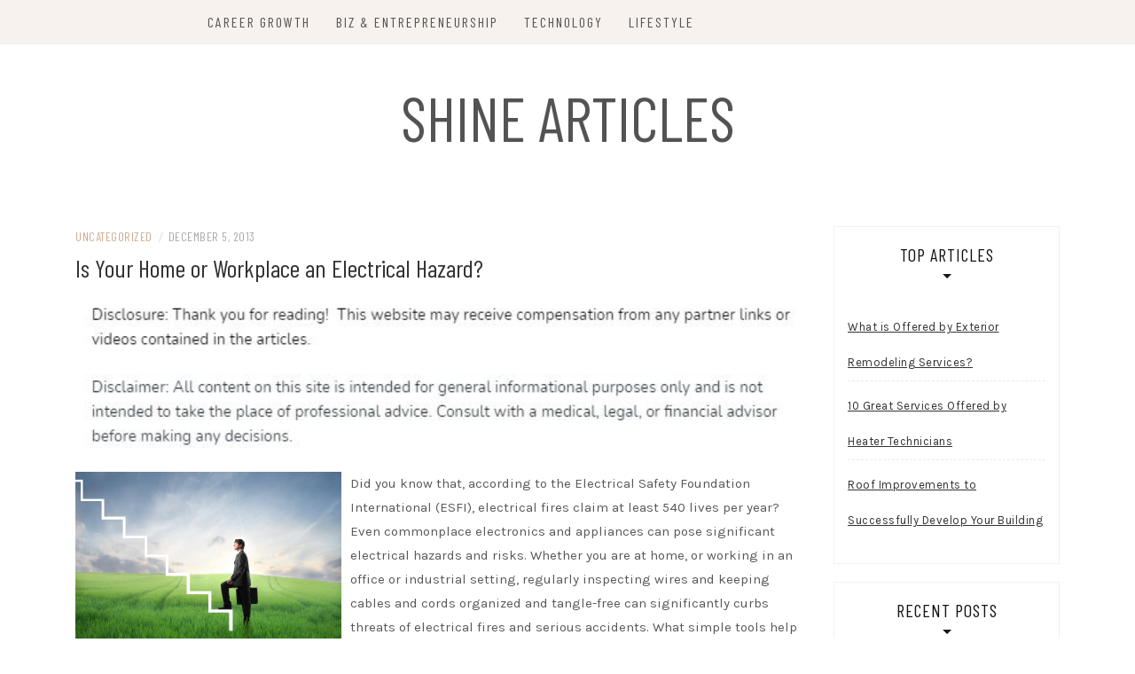

--- FILE ---
content_type: text/html; charset=UTF-8
request_url: https://shinearticles.com/2013/12/is-your-home-or-workplace-an-electrical-hazard/
body_size: 12285
content:
<!DOCTYPE html>
<html lang="en-US">
<head>
    <meta charset="UTF-8"/>
	<meta http-equiv="X-UA-Compatible" content="IE=edge"/>
	<meta name="viewport" content="width=device-width, initial-scale=1"/>
	<link rel="profile" href="http://gmpg.org/xfn/11" />
    <meta name='robots' content='index, follow, max-image-preview:large, max-snippet:-1, max-video-preview:-1' />

	<!-- This site is optimized with the Yoast SEO plugin v26.8 - https://yoast.com/product/yoast-seo-wordpress/ -->
	<title>Is Your Home or Workplace an Electrical Hazard? - Shine Articles</title>
	<link rel="canonical" href="https://shinearticles.com/2013/12/is-your-home-or-workplace-an-electrical-hazard/" />
	<meta property="og:locale" content="en_US" />
	<meta property="og:type" content="article" />
	<meta property="og:title" content="Is Your Home or Workplace an Electrical Hazard? - Shine Articles" />
	<meta property="og:description" content="Did you know that, according to the Electrical Safety Foundation International (ESFI), electrical fires claim at least 540 lives per year? Even commonplace&hellip;" />
	<meta property="og:url" content="https://shinearticles.com/2013/12/is-your-home-or-workplace-an-electrical-hazard/" />
	<meta property="og:site_name" content="Shine Articles" />
	<meta property="article:published_time" content="2013-12-05T22:22:44+00:00" />
	<meta property="article:modified_time" content="2025-11-14T00:24:45+00:00" />
	<meta property="og:image" content="https://s3.amazonaws.com/systemimage/25855144_Subscription_S.jpg" />
	<meta name="author" content="admin" />
	<meta name="twitter:card" content="summary_large_image" />
	<meta name="twitter:label1" content="Written by" />
	<meta name="twitter:data1" content="admin" />
	<meta name="twitter:label2" content="Est. reading time" />
	<meta name="twitter:data2" content="2 minutes" />
	<script type="application/ld+json" class="yoast-schema-graph">{"@context":"https://schema.org","@graph":[{"@type":"Article","@id":"https://shinearticles.com/2013/12/is-your-home-or-workplace-an-electrical-hazard/#article","isPartOf":{"@id":"https://shinearticles.com/2013/12/is-your-home-or-workplace-an-electrical-hazard/"},"author":{"name":"admin","@id":"https://shinearticles.com/#/schema/person/d9dfc1261d772ae095d31e6a00034c10"},"headline":"Is Your Home or Workplace an Electrical Hazard?","datePublished":"2013-12-05T22:22:44+00:00","dateModified":"2025-11-14T00:24:45+00:00","mainEntityOfPage":{"@id":"https://shinearticles.com/2013/12/is-your-home-or-workplace-an-electrical-hazard/"},"wordCount":453,"commentCount":0,"image":{"@id":"https://shinearticles.com/2013/12/is-your-home-or-workplace-an-electrical-hazard/#primaryimage"},"thumbnailUrl":"https://s3.amazonaws.com/systemimage/25855144_Subscription_S.jpg","inLanguage":"en-US"},{"@type":"WebPage","@id":"https://shinearticles.com/2013/12/is-your-home-or-workplace-an-electrical-hazard/","url":"https://shinearticles.com/2013/12/is-your-home-or-workplace-an-electrical-hazard/","name":"Is Your Home or Workplace an Electrical Hazard? - Shine Articles","isPartOf":{"@id":"https://shinearticles.com/#website"},"primaryImageOfPage":{"@id":"https://shinearticles.com/2013/12/is-your-home-or-workplace-an-electrical-hazard/#primaryimage"},"image":{"@id":"https://shinearticles.com/2013/12/is-your-home-or-workplace-an-electrical-hazard/#primaryimage"},"thumbnailUrl":"https://s3.amazonaws.com/systemimage/25855144_Subscription_S.jpg","datePublished":"2013-12-05T22:22:44+00:00","dateModified":"2025-11-14T00:24:45+00:00","author":{"@id":"https://shinearticles.com/#/schema/person/d9dfc1261d772ae095d31e6a00034c10"},"breadcrumb":{"@id":"https://shinearticles.com/2013/12/is-your-home-or-workplace-an-electrical-hazard/#breadcrumb"},"inLanguage":"en-US","potentialAction":[{"@type":"ReadAction","target":["https://shinearticles.com/2013/12/is-your-home-or-workplace-an-electrical-hazard/"]}]},{"@type":"ImageObject","inLanguage":"en-US","@id":"https://shinearticles.com/2013/12/is-your-home-or-workplace-an-electrical-hazard/#primaryimage","url":"https://s3.amazonaws.com/systemimage/25855144_Subscription_S.jpg","contentUrl":"https://s3.amazonaws.com/systemimage/25855144_Subscription_S.jpg"},{"@type":"BreadcrumbList","@id":"https://shinearticles.com/2013/12/is-your-home-or-workplace-an-electrical-hazard/#breadcrumb","itemListElement":[{"@type":"ListItem","position":1,"name":"Home","item":"https://shinearticles.com/"},{"@type":"ListItem","position":2,"name":"Is Your Home or Workplace an Electrical Hazard?"}]},{"@type":"WebSite","@id":"https://shinearticles.com/#website","url":"https://shinearticles.com/","name":"Shine Articles","description":"","potentialAction":[{"@type":"SearchAction","target":{"@type":"EntryPoint","urlTemplate":"https://shinearticles.com/?s={search_term_string}"},"query-input":{"@type":"PropertyValueSpecification","valueRequired":true,"valueName":"search_term_string"}}],"inLanguage":"en-US"},{"@type":"Person","@id":"https://shinearticles.com/#/schema/person/d9dfc1261d772ae095d31e6a00034c10","name":"admin","image":{"@type":"ImageObject","inLanguage":"en-US","@id":"https://shinearticles.com/#/schema/person/image/","url":"https://secure.gravatar.com/avatar/9baecf92bae6639a4e61738fb5c8b53b063b214f232b91bd950a7b295f0cd154?s=96&d=mm&r=g","contentUrl":"https://secure.gravatar.com/avatar/9baecf92bae6639a4e61738fb5c8b53b063b214f232b91bd950a7b295f0cd154?s=96&d=mm&r=g","caption":"admin"},"url":"https://shinearticles.com/author/admin/"}]}</script>
	<!-- / Yoast SEO plugin. -->


<link rel='dns-prefetch' href='//fonts.googleapis.com' />
<link rel="alternate" type="application/rss+xml" title="Shine Articles &raquo; Feed" href="https://shinearticles.com/feed/" />
<link rel="alternate" title="oEmbed (JSON)" type="application/json+oembed" href="https://shinearticles.com/wp-json/oembed/1.0/embed?url=https%3A%2F%2Fshinearticles.com%2F2013%2F12%2Fis-your-home-or-workplace-an-electrical-hazard%2F" />
<link rel="alternate" title="oEmbed (XML)" type="text/xml+oembed" href="https://shinearticles.com/wp-json/oembed/1.0/embed?url=https%3A%2F%2Fshinearticles.com%2F2013%2F12%2Fis-your-home-or-workplace-an-electrical-hazard%2F&#038;format=xml" />
<style id='wp-img-auto-sizes-contain-inline-css' type='text/css'>
img:is([sizes=auto i],[sizes^="auto," i]){contain-intrinsic-size:3000px 1500px}
/*# sourceURL=wp-img-auto-sizes-contain-inline-css */
</style>
<style id='wp-emoji-styles-inline-css' type='text/css'>

	img.wp-smiley, img.emoji {
		display: inline !important;
		border: none !important;
		box-shadow: none !important;
		height: 1em !important;
		width: 1em !important;
		margin: 0 0.07em !important;
		vertical-align: -0.1em !important;
		background: none !important;
		padding: 0 !important;
	}
/*# sourceURL=wp-emoji-styles-inline-css */
</style>
<style id='wp-block-library-inline-css' type='text/css'>
:root{--wp-block-synced-color:#7a00df;--wp-block-synced-color--rgb:122,0,223;--wp-bound-block-color:var(--wp-block-synced-color);--wp-editor-canvas-background:#ddd;--wp-admin-theme-color:#007cba;--wp-admin-theme-color--rgb:0,124,186;--wp-admin-theme-color-darker-10:#006ba1;--wp-admin-theme-color-darker-10--rgb:0,107,160.5;--wp-admin-theme-color-darker-20:#005a87;--wp-admin-theme-color-darker-20--rgb:0,90,135;--wp-admin-border-width-focus:2px}@media (min-resolution:192dpi){:root{--wp-admin-border-width-focus:1.5px}}.wp-element-button{cursor:pointer}:root .has-very-light-gray-background-color{background-color:#eee}:root .has-very-dark-gray-background-color{background-color:#313131}:root .has-very-light-gray-color{color:#eee}:root .has-very-dark-gray-color{color:#313131}:root .has-vivid-green-cyan-to-vivid-cyan-blue-gradient-background{background:linear-gradient(135deg,#00d084,#0693e3)}:root .has-purple-crush-gradient-background{background:linear-gradient(135deg,#34e2e4,#4721fb 50%,#ab1dfe)}:root .has-hazy-dawn-gradient-background{background:linear-gradient(135deg,#faaca8,#dad0ec)}:root .has-subdued-olive-gradient-background{background:linear-gradient(135deg,#fafae1,#67a671)}:root .has-atomic-cream-gradient-background{background:linear-gradient(135deg,#fdd79a,#004a59)}:root .has-nightshade-gradient-background{background:linear-gradient(135deg,#330968,#31cdcf)}:root .has-midnight-gradient-background{background:linear-gradient(135deg,#020381,#2874fc)}:root{--wp--preset--font-size--normal:16px;--wp--preset--font-size--huge:42px}.has-regular-font-size{font-size:1em}.has-larger-font-size{font-size:2.625em}.has-normal-font-size{font-size:var(--wp--preset--font-size--normal)}.has-huge-font-size{font-size:var(--wp--preset--font-size--huge)}.has-text-align-center{text-align:center}.has-text-align-left{text-align:left}.has-text-align-right{text-align:right}.has-fit-text{white-space:nowrap!important}#end-resizable-editor-section{display:none}.aligncenter{clear:both}.items-justified-left{justify-content:flex-start}.items-justified-center{justify-content:center}.items-justified-right{justify-content:flex-end}.items-justified-space-between{justify-content:space-between}.screen-reader-text{border:0;clip-path:inset(50%);height:1px;margin:-1px;overflow:hidden;padding:0;position:absolute;width:1px;word-wrap:normal!important}.screen-reader-text:focus{background-color:#ddd;clip-path:none;color:#444;display:block;font-size:1em;height:auto;left:5px;line-height:normal;padding:15px 23px 14px;text-decoration:none;top:5px;width:auto;z-index:100000}html :where(.has-border-color){border-style:solid}html :where([style*=border-top-color]){border-top-style:solid}html :where([style*=border-right-color]){border-right-style:solid}html :where([style*=border-bottom-color]){border-bottom-style:solid}html :where([style*=border-left-color]){border-left-style:solid}html :where([style*=border-width]){border-style:solid}html :where([style*=border-top-width]){border-top-style:solid}html :where([style*=border-right-width]){border-right-style:solid}html :where([style*=border-bottom-width]){border-bottom-style:solid}html :where([style*=border-left-width]){border-left-style:solid}html :where(img[class*=wp-image-]){height:auto;max-width:100%}:where(figure){margin:0 0 1em}html :where(.is-position-sticky){--wp-admin--admin-bar--position-offset:var(--wp-admin--admin-bar--height,0px)}@media screen and (max-width:600px){html :where(.is-position-sticky){--wp-admin--admin-bar--position-offset:0px}}

/*# sourceURL=wp-block-library-inline-css */
</style><style id='global-styles-inline-css' type='text/css'>
:root{--wp--preset--aspect-ratio--square: 1;--wp--preset--aspect-ratio--4-3: 4/3;--wp--preset--aspect-ratio--3-4: 3/4;--wp--preset--aspect-ratio--3-2: 3/2;--wp--preset--aspect-ratio--2-3: 2/3;--wp--preset--aspect-ratio--16-9: 16/9;--wp--preset--aspect-ratio--9-16: 9/16;--wp--preset--color--black: #000000;--wp--preset--color--cyan-bluish-gray: #abb8c3;--wp--preset--color--white: #ffffff;--wp--preset--color--pale-pink: #f78da7;--wp--preset--color--vivid-red: #cf2e2e;--wp--preset--color--luminous-vivid-orange: #ff6900;--wp--preset--color--luminous-vivid-amber: #fcb900;--wp--preset--color--light-green-cyan: #7bdcb5;--wp--preset--color--vivid-green-cyan: #00d084;--wp--preset--color--pale-cyan-blue: #8ed1fc;--wp--preset--color--vivid-cyan-blue: #0693e3;--wp--preset--color--vivid-purple: #9b51e0;--wp--preset--gradient--vivid-cyan-blue-to-vivid-purple: linear-gradient(135deg,rgb(6,147,227) 0%,rgb(155,81,224) 100%);--wp--preset--gradient--light-green-cyan-to-vivid-green-cyan: linear-gradient(135deg,rgb(122,220,180) 0%,rgb(0,208,130) 100%);--wp--preset--gradient--luminous-vivid-amber-to-luminous-vivid-orange: linear-gradient(135deg,rgb(252,185,0) 0%,rgb(255,105,0) 100%);--wp--preset--gradient--luminous-vivid-orange-to-vivid-red: linear-gradient(135deg,rgb(255,105,0) 0%,rgb(207,46,46) 100%);--wp--preset--gradient--very-light-gray-to-cyan-bluish-gray: linear-gradient(135deg,rgb(238,238,238) 0%,rgb(169,184,195) 100%);--wp--preset--gradient--cool-to-warm-spectrum: linear-gradient(135deg,rgb(74,234,220) 0%,rgb(151,120,209) 20%,rgb(207,42,186) 40%,rgb(238,44,130) 60%,rgb(251,105,98) 80%,rgb(254,248,76) 100%);--wp--preset--gradient--blush-light-purple: linear-gradient(135deg,rgb(255,206,236) 0%,rgb(152,150,240) 100%);--wp--preset--gradient--blush-bordeaux: linear-gradient(135deg,rgb(254,205,165) 0%,rgb(254,45,45) 50%,rgb(107,0,62) 100%);--wp--preset--gradient--luminous-dusk: linear-gradient(135deg,rgb(255,203,112) 0%,rgb(199,81,192) 50%,rgb(65,88,208) 100%);--wp--preset--gradient--pale-ocean: linear-gradient(135deg,rgb(255,245,203) 0%,rgb(182,227,212) 50%,rgb(51,167,181) 100%);--wp--preset--gradient--electric-grass: linear-gradient(135deg,rgb(202,248,128) 0%,rgb(113,206,126) 100%);--wp--preset--gradient--midnight: linear-gradient(135deg,rgb(2,3,129) 0%,rgb(40,116,252) 100%);--wp--preset--font-size--small: 13px;--wp--preset--font-size--medium: 20px;--wp--preset--font-size--large: 36px;--wp--preset--font-size--x-large: 42px;--wp--preset--spacing--20: 0.44rem;--wp--preset--spacing--30: 0.67rem;--wp--preset--spacing--40: 1rem;--wp--preset--spacing--50: 1.5rem;--wp--preset--spacing--60: 2.25rem;--wp--preset--spacing--70: 3.38rem;--wp--preset--spacing--80: 5.06rem;--wp--preset--shadow--natural: 6px 6px 9px rgba(0, 0, 0, 0.2);--wp--preset--shadow--deep: 12px 12px 50px rgba(0, 0, 0, 0.4);--wp--preset--shadow--sharp: 6px 6px 0px rgba(0, 0, 0, 0.2);--wp--preset--shadow--outlined: 6px 6px 0px -3px rgb(255, 255, 255), 6px 6px rgb(0, 0, 0);--wp--preset--shadow--crisp: 6px 6px 0px rgb(0, 0, 0);}:where(.is-layout-flex){gap: 0.5em;}:where(.is-layout-grid){gap: 0.5em;}body .is-layout-flex{display: flex;}.is-layout-flex{flex-wrap: wrap;align-items: center;}.is-layout-flex > :is(*, div){margin: 0;}body .is-layout-grid{display: grid;}.is-layout-grid > :is(*, div){margin: 0;}:where(.wp-block-columns.is-layout-flex){gap: 2em;}:where(.wp-block-columns.is-layout-grid){gap: 2em;}:where(.wp-block-post-template.is-layout-flex){gap: 1.25em;}:where(.wp-block-post-template.is-layout-grid){gap: 1.25em;}.has-black-color{color: var(--wp--preset--color--black) !important;}.has-cyan-bluish-gray-color{color: var(--wp--preset--color--cyan-bluish-gray) !important;}.has-white-color{color: var(--wp--preset--color--white) !important;}.has-pale-pink-color{color: var(--wp--preset--color--pale-pink) !important;}.has-vivid-red-color{color: var(--wp--preset--color--vivid-red) !important;}.has-luminous-vivid-orange-color{color: var(--wp--preset--color--luminous-vivid-orange) !important;}.has-luminous-vivid-amber-color{color: var(--wp--preset--color--luminous-vivid-amber) !important;}.has-light-green-cyan-color{color: var(--wp--preset--color--light-green-cyan) !important;}.has-vivid-green-cyan-color{color: var(--wp--preset--color--vivid-green-cyan) !important;}.has-pale-cyan-blue-color{color: var(--wp--preset--color--pale-cyan-blue) !important;}.has-vivid-cyan-blue-color{color: var(--wp--preset--color--vivid-cyan-blue) !important;}.has-vivid-purple-color{color: var(--wp--preset--color--vivid-purple) !important;}.has-black-background-color{background-color: var(--wp--preset--color--black) !important;}.has-cyan-bluish-gray-background-color{background-color: var(--wp--preset--color--cyan-bluish-gray) !important;}.has-white-background-color{background-color: var(--wp--preset--color--white) !important;}.has-pale-pink-background-color{background-color: var(--wp--preset--color--pale-pink) !important;}.has-vivid-red-background-color{background-color: var(--wp--preset--color--vivid-red) !important;}.has-luminous-vivid-orange-background-color{background-color: var(--wp--preset--color--luminous-vivid-orange) !important;}.has-luminous-vivid-amber-background-color{background-color: var(--wp--preset--color--luminous-vivid-amber) !important;}.has-light-green-cyan-background-color{background-color: var(--wp--preset--color--light-green-cyan) !important;}.has-vivid-green-cyan-background-color{background-color: var(--wp--preset--color--vivid-green-cyan) !important;}.has-pale-cyan-blue-background-color{background-color: var(--wp--preset--color--pale-cyan-blue) !important;}.has-vivid-cyan-blue-background-color{background-color: var(--wp--preset--color--vivid-cyan-blue) !important;}.has-vivid-purple-background-color{background-color: var(--wp--preset--color--vivid-purple) !important;}.has-black-border-color{border-color: var(--wp--preset--color--black) !important;}.has-cyan-bluish-gray-border-color{border-color: var(--wp--preset--color--cyan-bluish-gray) !important;}.has-white-border-color{border-color: var(--wp--preset--color--white) !important;}.has-pale-pink-border-color{border-color: var(--wp--preset--color--pale-pink) !important;}.has-vivid-red-border-color{border-color: var(--wp--preset--color--vivid-red) !important;}.has-luminous-vivid-orange-border-color{border-color: var(--wp--preset--color--luminous-vivid-orange) !important;}.has-luminous-vivid-amber-border-color{border-color: var(--wp--preset--color--luminous-vivid-amber) !important;}.has-light-green-cyan-border-color{border-color: var(--wp--preset--color--light-green-cyan) !important;}.has-vivid-green-cyan-border-color{border-color: var(--wp--preset--color--vivid-green-cyan) !important;}.has-pale-cyan-blue-border-color{border-color: var(--wp--preset--color--pale-cyan-blue) !important;}.has-vivid-cyan-blue-border-color{border-color: var(--wp--preset--color--vivid-cyan-blue) !important;}.has-vivid-purple-border-color{border-color: var(--wp--preset--color--vivid-purple) !important;}.has-vivid-cyan-blue-to-vivid-purple-gradient-background{background: var(--wp--preset--gradient--vivid-cyan-blue-to-vivid-purple) !important;}.has-light-green-cyan-to-vivid-green-cyan-gradient-background{background: var(--wp--preset--gradient--light-green-cyan-to-vivid-green-cyan) !important;}.has-luminous-vivid-amber-to-luminous-vivid-orange-gradient-background{background: var(--wp--preset--gradient--luminous-vivid-amber-to-luminous-vivid-orange) !important;}.has-luminous-vivid-orange-to-vivid-red-gradient-background{background: var(--wp--preset--gradient--luminous-vivid-orange-to-vivid-red) !important;}.has-very-light-gray-to-cyan-bluish-gray-gradient-background{background: var(--wp--preset--gradient--very-light-gray-to-cyan-bluish-gray) !important;}.has-cool-to-warm-spectrum-gradient-background{background: var(--wp--preset--gradient--cool-to-warm-spectrum) !important;}.has-blush-light-purple-gradient-background{background: var(--wp--preset--gradient--blush-light-purple) !important;}.has-blush-bordeaux-gradient-background{background: var(--wp--preset--gradient--blush-bordeaux) !important;}.has-luminous-dusk-gradient-background{background: var(--wp--preset--gradient--luminous-dusk) !important;}.has-pale-ocean-gradient-background{background: var(--wp--preset--gradient--pale-ocean) !important;}.has-electric-grass-gradient-background{background: var(--wp--preset--gradient--electric-grass) !important;}.has-midnight-gradient-background{background: var(--wp--preset--gradient--midnight) !important;}.has-small-font-size{font-size: var(--wp--preset--font-size--small) !important;}.has-medium-font-size{font-size: var(--wp--preset--font-size--medium) !important;}.has-large-font-size{font-size: var(--wp--preset--font-size--large) !important;}.has-x-large-font-size{font-size: var(--wp--preset--font-size--x-large) !important;}
/*# sourceURL=global-styles-inline-css */
</style>

<style id='classic-theme-styles-inline-css' type='text/css'>
/*! This file is auto-generated */
.wp-block-button__link{color:#fff;background-color:#32373c;border-radius:9999px;box-shadow:none;text-decoration:none;padding:calc(.667em + 2px) calc(1.333em + 2px);font-size:1.125em}.wp-block-file__button{background:#32373c;color:#fff;text-decoration:none}
/*# sourceURL=/wp-includes/css/classic-themes.min.css */
</style>
<link rel='stylesheet' id='bootstrap-css' href='https://shinearticles.com/wp-content/themes/patricia-blog/libs/bootstrap/css/bootstrap.min.css?ver=4.4.1' type='text/css' media='all' />
<link rel='stylesheet' id='font-awesome-css' href='https://shinearticles.com/wp-content/themes/patricia-blog/libs/font-awesome/css/all.min.css?ver=5.12.0' type='text/css' media='all' />
<link rel='stylesheet' id='chosen-css' href='https://shinearticles.com/wp-content/themes/patricia-blog/libs/chosen/chosen.min.css?ver=1.6.2' type='text/css' media='all' />
<link rel='stylesheet' id='owl-carousel-css' href='https://shinearticles.com/wp-content/themes/patricia-blog/libs/owl/owl.carousel.min.css?ver=2.3.4' type='text/css' media='all' />
<link rel='stylesheet' id='patricia-style-css' href='https://shinearticles.com/wp-content/themes/patricia-blog/style.css?ver=1.2' type='text/css' media='all' />
<link rel='stylesheet' id='patricia-googlefonts-css' href='//fonts.googleapis.com/css?family=Barlow+Condensed%3A400%2C700%7CKarla%3A400%2C700&#038;subset=latin%2Clatin-ext' type='text/css' media='all' />
<script type="text/javascript" src="https://shinearticles.com/wp-includes/js/jquery/jquery.min.js?ver=3.7.1" id="jquery-core-js"></script>
<script type="text/javascript" src="https://shinearticles.com/wp-includes/js/jquery/jquery-migrate.min.js?ver=3.4.1" id="jquery-migrate-js"></script>
<link rel="https://api.w.org/" href="https://shinearticles.com/wp-json/" /><link rel="alternate" title="JSON" type="application/json" href="https://shinearticles.com/wp-json/wp/v2/posts/857" /><link rel="EditURI" type="application/rsd+xml" title="RSD" href="https://shinearticles.com/xmlrpc.php?rsd" />
<meta name="generator" content="WordPress 6.9" />
<link rel='shortlink' href='https://shinearticles.com/?p=857' />
<script charset="utf-8" type="text/javascript">var switchTo5x=true;</script><script charset="utf-8" type="text/javascript" src="http://w.sharethis.com/button/buttons.js"></script><script type="text/javascript">stLight.options({publisher:'wp.d1d73e2e-8375-46c3-94da-879b04410e13'});var st_type='wordpress3.4.1';</script>
	<link rel="stylesheet" href="http://shinearticles.com/wp-content/plugins/stock-quote-sidebar/sqsbstyle.css" type="text/css" media="screen" />
    <!-- The line below starts the conditional comment -->
    <!--[if IE]>
      <style type="text/css">
        body {behavior: url(http://shinearticles.com/wp-content/plugins/stock-quote-sidebar/csshover.htc);}
      </style>
    <![endif]--> <!-- This ends the conditional comment -->
    <script language="javascript" type="text/javascript">
    //<![CDATA[
    function popupChart( obj, url ) {
            placeHolder = $(obj).getElementsByClassName("chartPlaceHolder")[0];
                            if (placeHolder.nodeName != "IMG") {
                             placeHolder.replace("");
                         }
			}
//]]>
</script><link rel="stylesheet" href="/wp-content/plugins/widgetkit/cache/widgetkit-68c599c3.css" />
<script type="text/javascript" src="/wp-content/plugins/widgetkit/cache/widgetkit-e420e3c1.js"></script>
<meta name="generator" content="speculation-rules 1.6.0">
</head>

<body class="wp-singular post-template-default single single-post postid-857 single-format-standard wp-theme-patricia-blog">
	    <div id="page-wrapper">
		<a class="skip-link screen-reader-text" href="#content">Skip to content</a>

		
	<div class="topbar">
		<div class="container">
		  
						  <div class="d-none d-sm-block">
			    <div class="social header-left">
  <ul>
	<li>	<li>	<li>	<li>	<li>	<li>  </ul>
</div><!-- social-icon -->
			  </div>
						  

			  
			<div class="col-md-9">
				<nav id="nav-wrapper" class="main-navigation" aria-label="Main Menu">
					
										  <button class="nav-toggle" data-toggle-target=".main-menu-modal" data-toggle-body-class="showing-main-menu-modal" aria-expanded="false" data-set-focus=".close-main-nav-toggle">
						<div class="bars">
							<div class="bar"></div>
							<div class="bar"></div>
							<div class="bar"></div>
						</div>
						<span class="dashicons" aria-hidden="true"></span>
					  </button><!-- /nav-toggle -->
					
					
					<div class="primary-menu-list main-menu-modal cover-modal" data-modal-target-string=".main-menu-modal">
						<button class="close close-main-nav-toggle" data-toggle-target=".main-menu-modal" data-toggle-body-class="showing-main-menu-modal" aria-expanded="false" data-set-focus=".main-menu-modal"></button>

						<div class="mobile-menu" aria-label="Mobile">
							<ul id="menu-menu" class="primary-menu vtmenu nav-menu"><li id="menu-item-2281" class="menu-item menu-item-type-taxonomy menu-item-object-category menu-item-2281"><a href="https://shinearticles.com/category/career-growth/">Career Growth</a></li>
<li id="menu-item-2282" class="menu-item menu-item-type-taxonomy menu-item-object-category menu-item-2282"><a href="https://shinearticles.com/category/biz-entrepreneurship/">Biz &amp; Entrepreneurship</a></li>
<li id="menu-item-2283" class="menu-item menu-item-type-taxonomy menu-item-object-category menu-item-2283"><a href="https://shinearticles.com/category/technology/">Technology</a></li>
<li id="menu-item-2284" class="menu-item menu-item-type-taxonomy menu-item-object-category menu-item-2284"><a href="https://shinearticles.com/category/lifestyle/">Lifestyle</a></li>
</ul>						</div>
					</div>
					
				</nav><!-- #navigation -->
			</div>
			
			<div class="d-none d-sm-block col-md-1 col-sm-1 float-right">
							</div>
			
						  <div class="d-block d-sm-none">
			    <div class="social header-left">
  <ul>
	<li>	<li>	<li>	<li>	<li>	<li>  </ul>
</div><!-- social-icon -->
			  </div>
						  
			<div class="d-block d-sm-none col-md-1 float-right">
							</div>
			  
		</div><!-- container -->
	</div><!-- topbar -->


	<header id="masthead" class="site-header" >
		<div class="container">
			<div class="site-branding">
	
			  					<p class="site-title">
						<a href="https://shinearticles.com/" rel="home">Shine Articles</a>
					</p>
										
			</div><!-- .site-branding -->
				
		</div><!-- container -->
			
										
	</header><!-- #masthead -->

			
		<div id="content" class="container">
		  <div class="row">
<div id="primary" class="col-md-9 col-sm-9 content-area">
	
			
		<article id="post-857" class="post-857 post type-post status-publish format-standard hentry category-uncategorized">

			<div class="post-inner">
								
				<div class="entry-content">

					<div class="post-meta">
	<div class="post-meta-container">
		<span class="patricia-categories"><a href="https://shinearticles.com/category/uncategorized/">Uncategorized</a></span>
		<span class="separator">/</span>
		<span class="posted-on"><time class="entry-date published updated" datetime="December 5, 2013">December 5, 2013</time></span>	</div>
</div>						
					<h1 class="post-title">Is Your Home or Workplace an Electrical Hazard?</h1>
						
					
					<div class="entry-summary">
						<img decoding="async" src="/wp-content/uploads/2021/09/ftc-disclosure-090921.jpg" style="width:100%; margin:auto;">
<p><span id="more-857"></span><!--noteaser--></p>
<div style="float: left; padding-right: 10px;"><img decoding="async" src="https://s3.amazonaws.com/systemimage/25855144_Subscription_S.jpg" alt="Colored zip ties" align="left" width="300" /></div>
<p> Did you know that, according to the Electrical Safety Foundation International (ESFI), electrical fires claim at least 540 lives per year? Even commonplace electronics and appliances can pose significant electrical hazards and risks. Whether you are at home, or working in an office or industrial setting, regularly inspecting wires and keeping cables and cords organized and tangle-free can significantly curbs threats of electrical fires and serious accidents. What simple tools help keep wires organized and intact?</p>
<p><strong>Rubber Grommets and Threaded Standoffs</strong></p>
<p>Grommets, or circular or oblong inserts, are typically made from rubber or hard plastic. Grommets protect electrical wiring and electronics&#8217; cords by providing an alternate route well away from sharp metal pieces and jagged edges and corners. Some grommets may be specially designed to withstand high temperatures and pressures. Consumers can even purchase furniture grommets, desk grommets, and heavy-duty <a href="http://www.swgr.com/articles/Article-Gallery.aspx" Title="Title">rubber grommets online</a>, or at their local hardware store. </p>
<p>Likewise, threaded standoffs protect electronics and wiring by raising or elevating sensitive parts. Standoffs are used, for example, in computers to prevent electrical shorts, or frying the systems. Plastic standoffs may also provide a flat surface for wires and cables, keeping them relatively straight and free of tangles and knots. </p>
<p><strong>Cable Ties</strong></p>
<p>Keeping wiring organized and preventing fraying and wear depends on keeping cables and cords  reliably in place. Cable ties, also commonly referred to as zip ties and hose ties, fasten wires and cables into position using a pawl and a series of ridges or teeth. Consumers can choose from nylon cable ties, color cable ties, or even stainless steel cable ties. Nylon and color ties may be best for everyday use and grouping, while stainless steel resist high temperatures and flames. </p>
<p>Electricity can be extremely unpredictable, and pose significant risks, including risks of electrical fires, electrocution, injuries, or even deaths. Purchasing simple tool like standoffs, cable ties, and rubber grommets online can safeguard wires and electronics, keeping homeowners and workers safe. More like this article: www.alliance-express.com</p>
											</div>
						
					
					
	<nav class="navigation post-navigation" aria-label="Posts">
		<h2 class="screen-reader-text">Post navigation</h2>
		<div class="nav-links"><div class="nav-previous"><a href="https://shinearticles.com/2013/12/what-tires-should-you-use-and-when-three-facts-to-help-you-decide/" rel="prev">&lt; What Tires Should You Use, and When? Three Facts to Help You Decide</a></div><div class="nav-next"><a href="https://shinearticles.com/2013/12/get-smooth-skin-from-hair-waxing-salons/" rel="next">Get Smooth Skin From Hair Waxing Salons &gt;</a></div></div>
	</nav>						
					
		<div class="entry-related clear">
		
			<h4 class="entry-title">
				<span>You Might Also Like</span>
			</h4>
			
			<div class="row">
														
										
					<div class="col-sm-4 col-md-4 col-lg-4">
						<div class="thumbnail-wrap">
						  								<a class="thumbnail-link" href="https://shinearticles.com/2016/02/working-on-new-blog-layout-hence-the-slow-updates-the-indian-make-up-diva/" rel="bookmark">
									<img src="https://shinearticles.com/wp-content/themes/patricia-blog/assets/images/no-thumbnail.png" alt="No Picture"/>
								</a>
						  		
						</div><!-- .thumbnail-wrap -->						
						<h3 class="entry-title"><a href="https://shinearticles.com/2016/02/working-on-new-blog-layout-hence-the-slow-updates-the-indian-make-up-diva/">Working on New Blog Layout, Hence the Slow Updates |The Indian Make-up Diva|</a></h3>
					</div><!-- .grid -->
														
										
					<div class="col-sm-4 col-md-4 col-lg-4">
						<div class="thumbnail-wrap">
						  								<a class="thumbnail-link" href="https://shinearticles.com/2015/12/duncans-automotive-citrus-heights-ca-95610-916726-8473-showmelocal-com/" rel="bookmark">
									<img src="https://shinearticles.com/wp-content/themes/patricia-blog/assets/images/no-thumbnail.png" alt="No Picture"/>
								</a>
						  		
						</div><!-- .thumbnail-wrap -->						
						<h3 class="entry-title"><a href="https://shinearticles.com/2015/12/duncans-automotive-citrus-heights-ca-95610-916726-8473-showmelocal-com/">Duncan&#8217;s Automotive &#8211; Citrus Heights, CA 95610 &#8211; (916)726-8473 | ShowMeLocal.com|</a></h3>
					</div><!-- .grid -->
														
										
					<div class="col-sm-4 col-md-4 col-lg-4 last">
						<div class="thumbnail-wrap">
						  								<a class="thumbnail-link" href="https://shinearticles.com/2015/11/synergy-homes-in-savannah-ga/" rel="bookmark">
									<img src="https://shinearticles.com/wp-content/themes/patricia-blog/assets/images/no-thumbnail.png" alt="No Picture"/>
								</a>
						  		
						</div><!-- .thumbnail-wrap -->						
						<h3 class="entry-title"><a href="https://shinearticles.com/2015/11/synergy-homes-in-savannah-ga/">Synergy Homes in Savannah, GA|</a></h3>
					</div><!-- .grid -->
							</div><!-- .related-posts -->
		</div><!-- .entry-related -->

							
				</div><!-- entry-content -->
					
			</div><!-- post-inner -->
					
		</article><!-- #post-## -->
			
			
</div><!-- #primary -->
	

<div class="col-md-3 col-sm-3 sidebar">
	<aside id="sidebar">
		<div id="listcategorypostswidget-3" class="widget widget_listcategorypostswidget"><h4 class="widget-title">Top Articles</h4><ul class="lcp_catlist" id="lcp_instance_listcategorypostswidget-3"><li><a href="https://shinearticles.com/2025/04/what-is-offered-by-exterior-remodeling-services/">What is Offered by Exterior Remodeling Services?</a></li><li><a href="https://shinearticles.com/2025/02/10-great-services-offered-by-heater-technicians/">10 Great Services Offered by Heater Technicians</a></li><li><a href="https://shinearticles.com/2025/02/roof-improvements-to-successfully-develop-your-building/">Roof Improvements to Successfully Develop Your Building</a></li></ul></div>
		<div id="recent-posts-2" class="widget widget_recent_entries">
		<h4 class="widget-title">Recent Posts</h4>
		<ul>
											<li>
					<a href="https://shinearticles.com/2026/01/finding-the-right-local-home-care-for-your-needs/">Finding The Right Local Home Care for Your Needs</a>
									</li>
											<li>
					<a href="https://shinearticles.com/2026/01/how-to-choose-the-right-lawyer-for-your-legal-situation/">How to Choose the Right Lawyer for Your Legal Situation</a>
									</li>
											<li>
					<a href="https://shinearticles.com/2026/01/finding-the-right-electrical-service-for-your-home/">Finding the Right Electrical Service for Your Home</a>
									</li>
											<li>
					<a href="https://shinearticles.com/2025/12/prioritizing-repair-services-during-a-home-renovation/">Prioritizing Repair Services during A Home Renovation</a>
									</li>
											<li>
					<a href="https://shinearticles.com/2025/12/how-cgm-tape-makes-everyday-glucose-tracking-easier/">How CGM Tape Makes Everyday Glucose Tracking Easier</a>
									</li>
					</ul>

		</div><div id="calendar-2" class="widget widget_calendar"><h4 class="widget-title">Post Calendar</h4><div id="calendar_wrap" class="calendar_wrap"><table id="wp-calendar" class="wp-calendar-table">
	<caption>December 2013</caption>
	<thead>
	<tr>
		<th scope="col" aria-label="Monday">M</th>
		<th scope="col" aria-label="Tuesday">T</th>
		<th scope="col" aria-label="Wednesday">W</th>
		<th scope="col" aria-label="Thursday">T</th>
		<th scope="col" aria-label="Friday">F</th>
		<th scope="col" aria-label="Saturday">S</th>
		<th scope="col" aria-label="Sunday">S</th>
	</tr>
	</thead>
	<tbody>
	<tr>
		<td colspan="6" class="pad">&nbsp;</td><td>1</td>
	</tr>
	<tr>
		<td><a href="https://shinearticles.com/2013/12/02/" aria-label="Posts published on December 2, 2013">2</a></td><td>3</td><td><a href="https://shinearticles.com/2013/12/04/" aria-label="Posts published on December 4, 2013">4</a></td><td><a href="https://shinearticles.com/2013/12/05/" aria-label="Posts published on December 5, 2013">5</a></td><td>6</td><td>7</td><td><a href="https://shinearticles.com/2013/12/08/" aria-label="Posts published on December 8, 2013">8</a></td>
	</tr>
	<tr>
		<td>9</td><td><a href="https://shinearticles.com/2013/12/10/" aria-label="Posts published on December 10, 2013">10</a></td><td>11</td><td><a href="https://shinearticles.com/2013/12/12/" aria-label="Posts published on December 12, 2013">12</a></td><td><a href="https://shinearticles.com/2013/12/13/" aria-label="Posts published on December 13, 2013">13</a></td><td>14</td><td>15</td>
	</tr>
	<tr>
		<td><a href="https://shinearticles.com/2013/12/16/" aria-label="Posts published on December 16, 2013">16</a></td><td><a href="https://shinearticles.com/2013/12/17/" aria-label="Posts published on December 17, 2013">17</a></td><td><a href="https://shinearticles.com/2013/12/18/" aria-label="Posts published on December 18, 2013">18</a></td><td>19</td><td><a href="https://shinearticles.com/2013/12/20/" aria-label="Posts published on December 20, 2013">20</a></td><td>21</td><td>22</td>
	</tr>
	<tr>
		<td>23</td><td>24</td><td>25</td><td><a href="https://shinearticles.com/2013/12/26/" aria-label="Posts published on December 26, 2013">26</a></td><td>27</td><td>28</td><td>29</td>
	</tr>
	<tr>
		<td><a href="https://shinearticles.com/2013/12/30/" aria-label="Posts published on December 30, 2013">30</a></td><td><a href="https://shinearticles.com/2013/12/31/" aria-label="Posts published on December 31, 2013">31</a></td>
		<td class="pad" colspan="5">&nbsp;</td>
	</tr>
	</tbody>
	</table><nav aria-label="Previous and next months" class="wp-calendar-nav">
		<span class="wp-calendar-nav-prev"><a href="https://shinearticles.com/2013/11/">&laquo; Nov</a></span>
		<span class="pad">&nbsp;</span>
		<span class="wp-calendar-nav-next"><a href="https://shinearticles.com/2014/01/">Jan &raquo;</a></span>
	</nav></div></div><div id="archives-2" class="widget widget_archive"><h4 class="widget-title">Archives</h4>		<label class="screen-reader-text" for="archives-dropdown-2">Archives</label>
		<select id="archives-dropdown-2" name="archive-dropdown">
			
			<option value="">Select Month</option>
				<option value='https://shinearticles.com/2026/01/'> January 2026 </option>
	<option value='https://shinearticles.com/2025/12/'> December 2025 </option>
	<option value='https://shinearticles.com/2025/11/'> November 2025 </option>
	<option value='https://shinearticles.com/2025/10/'> October 2025 </option>
	<option value='https://shinearticles.com/2025/09/'> September 2025 </option>
	<option value='https://shinearticles.com/2025/08/'> August 2025 </option>
	<option value='https://shinearticles.com/2025/06/'> June 2025 </option>
	<option value='https://shinearticles.com/2025/05/'> May 2025 </option>
	<option value='https://shinearticles.com/2025/04/'> April 2025 </option>
	<option value='https://shinearticles.com/2025/03/'> March 2025 </option>
	<option value='https://shinearticles.com/2025/02/'> February 2025 </option>
	<option value='https://shinearticles.com/2025/01/'> January 2025 </option>
	<option value='https://shinearticles.com/2024/12/'> December 2024 </option>
	<option value='https://shinearticles.com/2024/11/'> November 2024 </option>
	<option value='https://shinearticles.com/2024/10/'> October 2024 </option>
	<option value='https://shinearticles.com/2024/09/'> September 2024 </option>
	<option value='https://shinearticles.com/2024/08/'> August 2024 </option>
	<option value='https://shinearticles.com/2024/07/'> July 2024 </option>
	<option value='https://shinearticles.com/2024/06/'> June 2024 </option>
	<option value='https://shinearticles.com/2024/05/'> May 2024 </option>
	<option value='https://shinearticles.com/2024/04/'> April 2024 </option>
	<option value='https://shinearticles.com/2024/03/'> March 2024 </option>
	<option value='https://shinearticles.com/2024/02/'> February 2024 </option>
	<option value='https://shinearticles.com/2024/01/'> January 2024 </option>
	<option value='https://shinearticles.com/2023/12/'> December 2023 </option>
	<option value='https://shinearticles.com/2023/11/'> November 2023 </option>
	<option value='https://shinearticles.com/2023/10/'> October 2023 </option>
	<option value='https://shinearticles.com/2023/09/'> September 2023 </option>
	<option value='https://shinearticles.com/2023/08/'> August 2023 </option>
	<option value='https://shinearticles.com/2023/07/'> July 2023 </option>
	<option value='https://shinearticles.com/2023/06/'> June 2023 </option>
	<option value='https://shinearticles.com/2023/05/'> May 2023 </option>
	<option value='https://shinearticles.com/2023/04/'> April 2023 </option>
	<option value='https://shinearticles.com/2023/03/'> March 2023 </option>
	<option value='https://shinearticles.com/2023/02/'> February 2023 </option>
	<option value='https://shinearticles.com/2023/01/'> January 2023 </option>
	<option value='https://shinearticles.com/2022/12/'> December 2022 </option>
	<option value='https://shinearticles.com/2022/11/'> November 2022 </option>
	<option value='https://shinearticles.com/2022/10/'> October 2022 </option>
	<option value='https://shinearticles.com/2022/09/'> September 2022 </option>
	<option value='https://shinearticles.com/2022/08/'> August 2022 </option>
	<option value='https://shinearticles.com/2022/07/'> July 2022 </option>
	<option value='https://shinearticles.com/2022/06/'> June 2022 </option>
	<option value='https://shinearticles.com/2022/05/'> May 2022 </option>
	<option value='https://shinearticles.com/2022/04/'> April 2022 </option>
	<option value='https://shinearticles.com/2022/03/'> March 2022 </option>
	<option value='https://shinearticles.com/2022/02/'> February 2022 </option>
	<option value='https://shinearticles.com/2022/01/'> January 2022 </option>
	<option value='https://shinearticles.com/2021/12/'> December 2021 </option>
	<option value='https://shinearticles.com/2021/11/'> November 2021 </option>
	<option value='https://shinearticles.com/2021/10/'> October 2021 </option>
	<option value='https://shinearticles.com/2021/09/'> September 2021 </option>
	<option value='https://shinearticles.com/2021/08/'> August 2021 </option>
	<option value='https://shinearticles.com/2021/07/'> July 2021 </option>
	<option value='https://shinearticles.com/2021/06/'> June 2021 </option>
	<option value='https://shinearticles.com/2021/05/'> May 2021 </option>
	<option value='https://shinearticles.com/2016/02/'> February 2016 </option>
	<option value='https://shinearticles.com/2015/12/'> December 2015 </option>
	<option value='https://shinearticles.com/2015/11/'> November 2015 </option>
	<option value='https://shinearticles.com/2015/10/'> October 2015 </option>
	<option value='https://shinearticles.com/2015/09/'> September 2015 </option>
	<option value='https://shinearticles.com/2014/03/'> March 2014 </option>
	<option value='https://shinearticles.com/2014/02/'> February 2014 </option>
	<option value='https://shinearticles.com/2014/01/'> January 2014 </option>
	<option value='https://shinearticles.com/2013/12/'> December 2013 </option>
	<option value='https://shinearticles.com/2013/11/'> November 2013 </option>
	<option value='https://shinearticles.com/2013/10/'> October 2013 </option>
	<option value='https://shinearticles.com/2013/09/'> September 2013 </option>
	<option value='https://shinearticles.com/2013/08/'> August 2013 </option>
	<option value='https://shinearticles.com/2013/07/'> July 2013 </option>
	<option value='https://shinearticles.com/2013/06/'> June 2013 </option>
	<option value='https://shinearticles.com/2013/05/'> May 2013 </option>
	<option value='https://shinearticles.com/2013/04/'> April 2013 </option>
	<option value='https://shinearticles.com/2013/03/'> March 2013 </option>
	<option value='https://shinearticles.com/2013/02/'> February 2013 </option>
	<option value='https://shinearticles.com/2013/01/'> January 2013 </option>
	<option value='https://shinearticles.com/2012/12/'> December 2012 </option>
	<option value='https://shinearticles.com/2012/11/'> November 2012 </option>
	<option value='https://shinearticles.com/2012/10/'> October 2012 </option>
	<option value='https://shinearticles.com/2012/09/'> September 2012 </option>
	<option value='https://shinearticles.com/2012/08/'> August 2012 </option>
	<option value='https://shinearticles.com/2012/07/'> July 2012 </option>
	<option value='https://shinearticles.com/2012/06/'> June 2012 </option>
	<option value='https://shinearticles.com/2012/05/'> May 2012 </option>
	<option value='https://shinearticles.com/2012/04/'> April 2012 </option>
	<option value='https://shinearticles.com/2012/03/'> March 2012 </option>
	<option value='https://shinearticles.com/2012/02/'> February 2012 </option>
	<option value='https://shinearticles.com/2012/01/'> January 2012 </option>
	<option value='https://shinearticles.com/2011/12/'> December 2011 </option>
	<option value='https://shinearticles.com/2011/11/'> November 2011 </option>
	<option value='https://shinearticles.com/2011/10/'> October 2011 </option>
	<option value='https://shinearticles.com/2011/09/'> September 2011 </option>
	<option value='https://shinearticles.com/2011/08/'> August 2011 </option>
	<option value='https://shinearticles.com/2011/07/'> July 2011 </option>

		</select>

			<script type="text/javascript">
/* <![CDATA[ */

( ( dropdownId ) => {
	const dropdown = document.getElementById( dropdownId );
	function onSelectChange() {
		setTimeout( () => {
			if ( 'escape' === dropdown.dataset.lastkey ) {
				return;
			}
			if ( dropdown.value ) {
				document.location.href = dropdown.value;
			}
		}, 250 );
	}
	function onKeyUp( event ) {
		if ( 'Escape' === event.key ) {
			dropdown.dataset.lastkey = 'escape';
		} else {
			delete dropdown.dataset.lastkey;
		}
	}
	function onClick() {
		delete dropdown.dataset.lastkey;
	}
	dropdown.addEventListener( 'keyup', onKeyUp );
	dropdown.addEventListener( 'click', onClick );
	dropdown.addEventListener( 'change', onSelectChange );
})( "archives-dropdown-2" );

//# sourceURL=WP_Widget_Archives%3A%3Awidget
/* ]]> */
</script>
</div>	</aside>
</div>
	
	  </div><!-- #end row-->
	</div><!-- #end container-->
	
	<footer id="colophon" class="site-footer">

		<div class="container">
				<div class="social-footer">
													
	</div>
<div class="copyright">Copyright &copy; 2026 <a href="https://shinearticles.com/" title="Shine Articles"><span>Shine Articles</span></a>. All rights reserved.<br>Theme: Patricia by <a href="https://volthemes.com" target="_blank" title="VolThemes"><span>VolThemes</span></a>. Powered by <a href="https://wordpress.org/" target="_blank" title="WordPress"><span>WordPress</span></a>.</div>		</div><!-- .container -->
		
	</footer><!-- #colophon -->
	
</div><!-- #end wrapper-->

<script type="speculationrules">
{"prerender":[{"source":"document","where":{"and":[{"href_matches":"/*"},{"not":{"href_matches":["/wp-*.php","/wp-admin/*","/wp-content/uploads/*","/wp-content/*","/wp-content/plugins/*","/wp-content/themes/patricia-blog/*","/*\\?(.+)"]}},{"not":{"selector_matches":"a[rel~=\"nofollow\"]"}},{"not":{"selector_matches":".no-prerender, .no-prerender a"}},{"not":{"selector_matches":".no-prefetch, .no-prefetch a"}}]},"eagerness":"moderate"}]}
</script>
	<div id="backtotop">
		<a href="#top"><span><i class="fa fa-angle-up"></i></span></a>
	</div>
	
<div id="footersect">
    <p class="text-center">
     <a href="/sitemap">Sitemap</a>
    </p>
</div><script type="text/javascript" src="https://shinearticles.com/wp-content/themes/patricia-blog/libs/fitvids/fitvids.js?ver=1.1" id="fitvids-js"></script>
<script type="text/javascript" src="https://shinearticles.com/wp-content/themes/patricia-blog/libs/owl/owl.carousel.min.js?ver=2.3.4" id="owl-carousel-js"></script>
<script type="text/javascript" src="https://shinearticles.com/wp-content/themes/patricia-blog/libs/chosen/chosen.jquery.js?ver=1.6.2" id="chosen-js"></script>
<script type="text/javascript" src="https://shinearticles.com/wp-content/themes/patricia-blog/assets/js/modal-accessibility.js?ver=1.0" id="modal-accessibility-js"></script>
<script type="text/javascript" src="https://shinearticles.com/wp-content/themes/patricia-blog/libs/theia/theia-sticky-sidebar.min.js?ver=1.7.0" id="theia-sticky-sidebar-js"></script>
<script type="text/javascript" src="https://shinearticles.com/wp-content/themes/patricia-blog/assets/js/sticky-sidebar.js?ver=6.9" id="sticky-sidebar-js"></script>
<script type="text/javascript" src="https://shinearticles.com/wp-content/themes/patricia-blog/assets/js/patricia-scripts.js?ver=6.9" id="patricia-scripts-js"></script>
<script id="wp-emoji-settings" type="application/json">
{"baseUrl":"https://s.w.org/images/core/emoji/17.0.2/72x72/","ext":".png","svgUrl":"https://s.w.org/images/core/emoji/17.0.2/svg/","svgExt":".svg","source":{"concatemoji":"https://shinearticles.com/wp-includes/js/wp-emoji-release.min.js?ver=6.9"}}
</script>
<script type="module">
/* <![CDATA[ */
/*! This file is auto-generated */
const a=JSON.parse(document.getElementById("wp-emoji-settings").textContent),o=(window._wpemojiSettings=a,"wpEmojiSettingsSupports"),s=["flag","emoji"];function i(e){try{var t={supportTests:e,timestamp:(new Date).valueOf()};sessionStorage.setItem(o,JSON.stringify(t))}catch(e){}}function c(e,t,n){e.clearRect(0,0,e.canvas.width,e.canvas.height),e.fillText(t,0,0);t=new Uint32Array(e.getImageData(0,0,e.canvas.width,e.canvas.height).data);e.clearRect(0,0,e.canvas.width,e.canvas.height),e.fillText(n,0,0);const a=new Uint32Array(e.getImageData(0,0,e.canvas.width,e.canvas.height).data);return t.every((e,t)=>e===a[t])}function p(e,t){e.clearRect(0,0,e.canvas.width,e.canvas.height),e.fillText(t,0,0);var n=e.getImageData(16,16,1,1);for(let e=0;e<n.data.length;e++)if(0!==n.data[e])return!1;return!0}function u(e,t,n,a){switch(t){case"flag":return n(e,"\ud83c\udff3\ufe0f\u200d\u26a7\ufe0f","\ud83c\udff3\ufe0f\u200b\u26a7\ufe0f")?!1:!n(e,"\ud83c\udde8\ud83c\uddf6","\ud83c\udde8\u200b\ud83c\uddf6")&&!n(e,"\ud83c\udff4\udb40\udc67\udb40\udc62\udb40\udc65\udb40\udc6e\udb40\udc67\udb40\udc7f","\ud83c\udff4\u200b\udb40\udc67\u200b\udb40\udc62\u200b\udb40\udc65\u200b\udb40\udc6e\u200b\udb40\udc67\u200b\udb40\udc7f");case"emoji":return!a(e,"\ud83e\u1fac8")}return!1}function f(e,t,n,a){let r;const o=(r="undefined"!=typeof WorkerGlobalScope&&self instanceof WorkerGlobalScope?new OffscreenCanvas(300,150):document.createElement("canvas")).getContext("2d",{willReadFrequently:!0}),s=(o.textBaseline="top",o.font="600 32px Arial",{});return e.forEach(e=>{s[e]=t(o,e,n,a)}),s}function r(e){var t=document.createElement("script");t.src=e,t.defer=!0,document.head.appendChild(t)}a.supports={everything:!0,everythingExceptFlag:!0},new Promise(t=>{let n=function(){try{var e=JSON.parse(sessionStorage.getItem(o));if("object"==typeof e&&"number"==typeof e.timestamp&&(new Date).valueOf()<e.timestamp+604800&&"object"==typeof e.supportTests)return e.supportTests}catch(e){}return null}();if(!n){if("undefined"!=typeof Worker&&"undefined"!=typeof OffscreenCanvas&&"undefined"!=typeof URL&&URL.createObjectURL&&"undefined"!=typeof Blob)try{var e="postMessage("+f.toString()+"("+[JSON.stringify(s),u.toString(),c.toString(),p.toString()].join(",")+"));",a=new Blob([e],{type:"text/javascript"});const r=new Worker(URL.createObjectURL(a),{name:"wpTestEmojiSupports"});return void(r.onmessage=e=>{i(n=e.data),r.terminate(),t(n)})}catch(e){}i(n=f(s,u,c,p))}t(n)}).then(e=>{for(const n in e)a.supports[n]=e[n],a.supports.everything=a.supports.everything&&a.supports[n],"flag"!==n&&(a.supports.everythingExceptFlag=a.supports.everythingExceptFlag&&a.supports[n]);var t;a.supports.everythingExceptFlag=a.supports.everythingExceptFlag&&!a.supports.flag,a.supports.everything||((t=a.source||{}).concatemoji?r(t.concatemoji):t.wpemoji&&t.twemoji&&(r(t.twemoji),r(t.wpemoji)))});
//# sourceURL=https://shinearticles.com/wp-includes/js/wp-emoji-loader.min.js
/* ]]> */
</script>
</body>
</html>